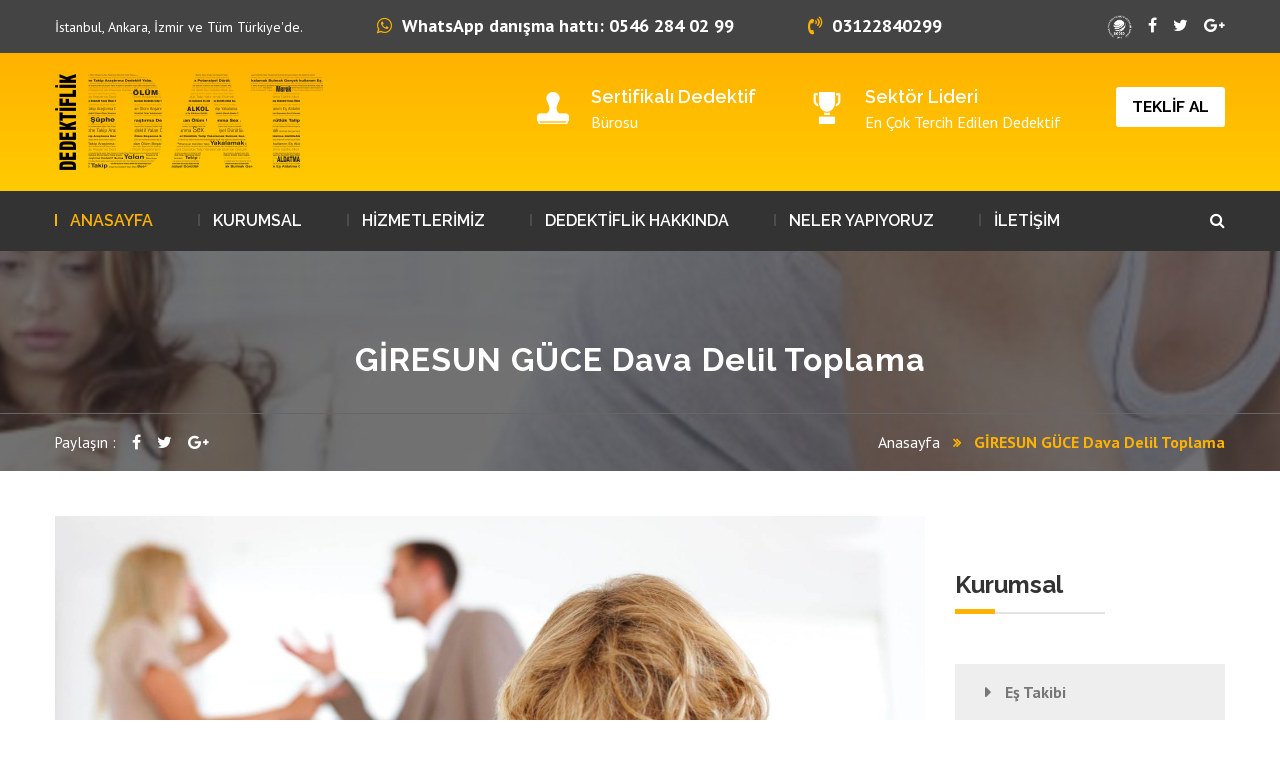

--- FILE ---
content_type: text/html; charset=utf-8
request_url: https://www.datdedektiflik.com/Dava-Delil-Arastirma/dava-delil-toplama-dedektif-GIRESUN-GUCE-586
body_size: 26213
content:


<!DOCTYPE html>

<html xmlns="http://www.w3.org/1999/xhtml" lang="tr">
<head><title>
	Dava delil toplama GİRESUN GÜCE | Boşanma davası delil araştırma GİRESUN GÜCE
</title>

<!-- Stylesheets -->
<link href="../css/bootstrap.css" rel="stylesheet" /><link href="../css/style.css" rel="stylesheet" /><link href="../css/responsive.css" rel="stylesheet" />

<!--Color Themes-->
<link href="../css/color-themes/default-theme.css" rel="stylesheet" />

<!--Favicon-->
<link rel="shortcut icon" href="../images/favicon.png" type="image/x-icon" /><link rel="icon" href="../images/favicon.png" type="image/x-icon" />
<!-- Responsive -->
<meta http-equiv="X-UA-Compatible" content="IE=edge" /><meta name="viewport" content="width=device-width, initial-scale=1.0, maximum-scale=1.0, user-scalable=0" />
<!--[if lt IE 9]><script src="https://cdnjs.cloudflare.com/ajax/libs/html5shiv/3.7.3/html5shiv.js"></script><![endif]-->
<!--[if lt IE 9]><script src="js/respond.js"></script><![endif]-->

    <!-- Global site tag (gtag.js) - Google Analytics -->
<script async src="https://www.googletagmanager.com/gtag/js?id=UA-115178909-1"></script>
<script>
    window.dataLayer = window.dataLayer || [];
    function gtag() { dataLayer.push(arguments); }
    gtag('js', new Date());

    gtag('config', 'UA-115178909-1');
</script>



<meta name="description" content="Dava delil toplama GİRESUN GÜCE; özel dedektif boşanma ve velayet davası delil toplama GİRESUN GÜCE, sonuç garantili velayet davası çocuk geri alma dedektif GİRESUN GÜCE" /><meta name="keywords" content="boşanma davası delil toplama GİRESUN GÜCE, dava delil toplamaGİRESUN GÜCE, velayet davası delil toplama GİRESUN GÜCE, davada çocuğunu geri alma dedektifGİRESUN GÜCE, dava sonuç araştırması dedektif GİRESUN GÜCE, aldatan eşten çocuğu almak özel dedektif GİRESUN GÜCE, boşanma davası için delil araştırması GİRESUN GÜCE" /></head>

<body>
<div class="page-wrapper">
 	

    <!-- Main Header-->
    <header class="main-header">


        



                <!--Header Top-->
                <div class="header-top">
                    <div class="auto-container">
                        <div class="inner-container clearfix">
                            <div class="top-left">
                                <ul class="clearfix">
                                    <li class="hidden-sm hidden-xs">İstanbul, Ankara, İzmir ve Tüm Türkiye'de.</li>
                                    <li class="hidden-sm hidden-xs"><a style="font-size:large; font-weight:bold;" href="../iletisim.aspx"><span class="icon fa fa-whatsapp"></span>WhatsApp danışma hattı: 0546 284 02 99</a></li>
                                    <li><a style="font-size:large; font-weight:bold;" href="tel:03122840299"><span class="icon fa fa-volume-control-phone"></span>03122840299</a></li>
                                    <li><a class="button hidden-lg hidden-md hidden-sm" href="tel:03122840299"> <i class="fa fa-phone"></i>HEMEN ARA</a></li>
                                </ul>
                            </div>
                            <div class="top-right clearfix">
                                <ul class="social-icon-one">
                                    <li><a><img src="../Resimler/2UODED-logo.png" height="25" /></a></li>
                                    <li><a href="https://www.facebook.com/dat.dedektif" rel="nofollow" target="_blank"><span class="fa fa-facebook"></span></a></li>
                                    <li><a href="https://twitter.com/DatDedektif" rel="nofollow" target="_blank"><span class="fa fa-twitter"></span></a></li>
                                    <li><a href="https://plus.google.com/u/0/+%C3%BCmithakankarakaya" rel="nofollow" target="_blank"><span class="fa fa-google-plus"></span></a></li>


                                </ul>
                            </div>
                        </div>
                    </div>
                </div>

            

        <!--Header-Upper-->
        
        <div class="header-upper">
        	<div class="auto-container">
            	<div class="clearfix">
                	
                	<div class="pull-left logo-outer">
                    	<div class="logo"><a href="../Default.aspx"><img src="images/logo.png" alt="Özel dedektif ankara" title="DAT DEDEKTİFLİK"></a></div>
                    </div>
                    
                    <div class="pull-right upper-right clearfix hidden-xs hidden-sm">
                    	
                        <!--Info Box-->
                        <div class="upper-column info-box">
                        	<div class="icon-box"><span style="color:white;" class="flaticon-stamp-1"></span></div>
                            <ul>
                            	<li><strong style="color:white;">Sertifikalı Dedektif</strong></li>
                                <li style="color:white;">Bürosu</li>
                            </ul>
                        </div>
                        
                        <!--Info Box-->
                        <div class="upper-column info-box">
                        	<div class="icon-box"><span style="color:white;" class="flaticon-trophy-2"></span></div>
                            <ul>
                            	<li><strong style="color:white;">Sektör Lideri</strong></li>
                                <li style="color:white;">En Çok Tercih Edilen Dedektif</li>
                            </ul>
                        </div>
                        
                        <!--Info Box-->
                        <div class="upper-column info-box">
                        	<a href="../iletisim.aspx" class="order-btn theme-btn" style="color:black; background-color:white; font-size:larger; font-weight:bold;">TEKLİF AL</a>
                        </div>
                        
                    </div>
                    
                </div>
            </div>
        </div>
        <!--End Header Upper-->
        
        <!--Header Lower-->
        <div class="header-lower">
            
        	<div class="auto-container">
            	<div class="nav-outer clearfix">
                    <!-- Main Menu -->
                    <nav class="main-menu">
                        <div class="navbar-header">
                            <!-- Toggle Button -->    	
                            <button type="button" class="navbar-toggle" data-toggle="collapse" data-target=".navbar-collapse">
                            <span class="icon-bar"></span>
                            <span class="icon-bar"></span>
                            <span class="icon-bar"></span>
                            </button>
                        </div>
                        
                        <div class="navbar-collapse collapse clearfix">
                            <ul class="navigation clearfix">
                                <li class="current"><a href="../Default.aspx">ANASAYFA</a></li>
                                
                                <li class="dropdown"><a href="#">KURUMSAL</a>
                                    <ul>
                                           


                                                    <li><a href="../Kurumsal/Hakkimizda-4">Hakkımızda</a></li>
                                                


                                                    <li><a href="../Kurumsal/Ekibimiz-5">Ekibimiz</a></li>
                                                


                                                    <li><a href="../Kurumsal/Bize-neden-guvenebilirsiniz-6">Bize neden güvenebilirsiniz</a></li>
                                                


                                                    <li><a href="../Kurumsal/Hizmet-Bolgelerimiz-7">Hizmet Bölgelerimiz</a></li>
                                                
                                            

                                        <li><a href="../Sertifikalar.aspx">Sertifikalarımız</a></li>
                                        <li><a href="../dedektif-ve-hukuk-iliskisi.aspx">Özel Dedektiflik & Hukuk İlişkileri</a></li>
                                        <li><a href="../BasindaBiz.aspx">Basında Biz</a></li>

                                    </ul>
                                </li>
                                <li class="dropdown"><a href="#">HİZMETLERİMİZ</a>
                                    <ul>

                                            

                                                       <li><a href="../Hizmetler/Es-Takibi-48">Eş Takibi</a></li>

                                                    

                                                       <li><a href="../Hizmetler/Evlilik-Oncesi-Arastirma-49">Evlilik Öncesi Araştırma</a></li>

                                                    

                                                       <li><a href="../Hizmetler/Velayet-ve-Bosanma-Davalari-50">Velayet ve Boşanma Davaları</a></li>

                                                    

                                                       <li><a href="../Hizmetler/Ogrenci-Takibi-51">Öğrenci Takibi</a></li>

                                                    

                                                       <li><a href="../Hizmetler/Adres-Tespiti-52">Adres Tespiti</a></li>

                                                    

                                                       <li><a href="../Hizmetler/Bilisim-Dolandiriciligi-Tespiti-53">Bilişim Dolandırıcılığı Tespiti</a></li>

                                                    

                                                       <li><a href="../Hizmetler/Borclu-Takibi-54">Borçlu Takibi</a></li>

                                                    

                                                       <li><a href="../Hizmetler/Dolandiricilik-Davalari-55">Dolandırıcılık Davaları</a></li>

                                                    

                                                       <li><a href="../Hizmetler/Firma-Arastirma-56">Firma Araştırma</a></li>

                                                    

                                                       <li><a href="../Hizmetler/Hirsizlik-Arastirma-57">Hırsızlık Araştırma</a></li>

                                                    

                                                       <li><a href="../Hizmetler/Izleme-ve-Raporlama-58">İzleme ve Raporlama</a></li>

                                                    

                                                       <li><a href="../Hizmetler/Marka-Taklidi-Arastirmasi-59">Marka Taklidi Araştırması</a></li>

                                                    

                                            


                                    </ul>
                                </li>
                                <li><a href="../Dedektif.aspx">DEDEKTİFLİK HAKKINDA</a></li>
                                <li><a href="../NelerYapiyoruz.aspx">NELER YAPIYORUZ</a></li>
                                <li><a href="../iletisim.aspx">İLETİŞİM</a></li>
                            </ul>
                        </div>
                    </nav>
                    <!-- Main Menu End-->

                    <div class="outer-box">
                    	
                        <!--Search Box-->
                        <div class="dropdown dropdown-outer">
                            <button class="search-box-btn dropdown-toggle" type="button" id="dropdownMenu3" data-toggle="dropdown" aria-haspopup="true" aria-expanded="false"><span class="fa fa-search"></span></button>
                            <ul class="dropdown-menu pull-right search-panel" aria-labelledby="dropdownMenu3">
                                <li class="panel-outer">
                                    <div class="form-container">
                                        <form method="get" action="../Ara.aspx">
                                            <div class="form-group">
                                                <input type="search" name="search" value="" placeholder="Ne aramıştınız?">
                                                <button type="submit" class="search-btn"><span class="fa fa-search"></span></button>
                                            </div>
                                        </form>
                                    </div>
                                </li>
                            </ul>
                        </div>
                        
                    </div>

                </div>
            </div>
        </div>
        <!--End Header Lower-->
        
        <!--Sticky Header-->
        <div class="sticky-header">
        	<div class="auto-container clearfix">
            	<!--Logo-->
            	<div class="logo pull-left">
                	<a href="../Default.aspx" class="img-responsive"><img src="images/logo-small.png" alt="" title=""></a>
                </div>
                
                <!--Right Col-->
                <div class="right-col pull-right">
                	<!-- Main Menu -->
                    <nav class="main-menu">
                        <div class="navbar-header">
                            <!-- Toggle Button -->    	
                            <button type="button" class="navbar-toggle" data-toggle="collapse" data-target=".navbar-collapse">
                                <span class="icon-bar"></span>
                                <span class="icon-bar"></span>
                                <span class="icon-bar"></span>
                            </button>
                        </div>
                        
                        <div class="navbar-collapse collapse clearfix">
                            <ul class="navigation clearfix">

                                <li class="current"><a href="../Default.aspx">ANASAYFA</a></li>
                                <li class="dropdown"><a href="#">KURUMSAL</a>
                                    <ul>
                                           


                                                    <li><a href="../Kurumsal/Hakkimizda-4">Hakkımızda</a></li>
                                                


                                                    <li><a href="../Kurumsal/Ekibimiz-5">Ekibimiz</a></li>
                                                


                                                    <li><a href="../Kurumsal/Bize-neden-guvenebilirsiniz-6">Bize neden güvenebilirsiniz</a></li>
                                                


                                                    <li><a href="../Kurumsal/Hizmet-Bolgelerimiz-7">Hizmet Bölgelerimiz</a></li>
                                                
                                         <li><a href="../Sertifikalar.aspx">Sertifikalarımız</a></li>
                                        <li><a href="../dedektif-ve-hukuk-iliskisi.aspx">Özel Dedektiflik & Hukuk İlişkileri</a></li>
                                        <li><a href="../BasindaBiz.aspx">Basında Biz</a></li>
                                    </ul>
                                </li>
                                <li class="dropdown"><a href="#">HİZMETLERİMİZ</a>
                                    <ul>
                                            

                                                       <li><a href="../Hizmetler/Es-Takibi-48">Eş Takibi</a></li>

                                                    

                                                       <li><a href="../Hizmetler/Evlilik-Oncesi-Arastirma-49">Evlilik Öncesi Araştırma</a></li>

                                                    

                                                       <li><a href="../Hizmetler/Velayet-ve-Bosanma-Davalari-50">Velayet ve Boşanma Davaları</a></li>

                                                    

                                                       <li><a href="../Hizmetler/Ogrenci-Takibi-51">Öğrenci Takibi</a></li>

                                                    

                                                       <li><a href="../Hizmetler/Adres-Tespiti-52">Adres Tespiti</a></li>

                                                    

                                                       <li><a href="../Hizmetler/Bilisim-Dolandiriciligi-Tespiti-53">Bilişim Dolandırıcılığı Tespiti</a></li>

                                                    

                                                       <li><a href="../Hizmetler/Borclu-Takibi-54">Borçlu Takibi</a></li>

                                                    

                                                       <li><a href="../Hizmetler/Dolandiricilik-Davalari-55">Dolandırıcılık Davaları</a></li>

                                                    

                                                       <li><a href="../Hizmetler/Firma-Arastirma-56">Firma Araştırma</a></li>

                                                    

                                                       <li><a href="../Hizmetler/Hirsizlik-Arastirma-57">Hırsızlık Araştırma</a></li>

                                                    

                                                       <li><a href="../Hizmetler/Izleme-ve-Raporlama-58">İzleme ve Raporlama</a></li>

                                                    

                                                       <li><a href="../Hizmetler/Marka-Taklidi-Arastirmasi-59">Marka Taklidi Araştırması</a></li>

                                                    
                                    </ul>
                                </li>
                                <li><a href="../Dedektif.aspx">DEDEKTİFLİK HAKKINDA</a></li>
                                <li><a href="../NelerYapiyoruz.aspx">NELER YAPIYORUZ</a></li>
                                <li><a href="../iletisim.aspx">İLETİŞİM</a></li>
                            </ul>
                        </div>
                    </nav><!-- Main Menu End-->
                </div>
                
            </div>
        </div>
        <!--End Sticky Header-->
    
    </header>
    <!--End Main Header -->
  



    <!--Page Title-->
    <section class="page-title" style="background-image:url(../images/hizmet-title.jpg); max-height:220px;">
       
        
        
        



                <div class="auto-container">
                    <h1>GİRESUN&nbsp;GÜCE&nbsp;Dava Delil Toplama</h1>

                </div>
                <!--Page Info-->
                <div class="page-info">
                    <div class="auto-container clearfix">
                        <div class="pull-left">
                            <ul class="social-icon-one">
                                <li class="share">Paylaşın :</li>

                                



                                        <li><a class="fa fa-facebook-f" href="https://www.facebook.com/dat.dedektif" rel="nofollow" target="_blank"></a></li>
                                        <li><a class="fa fa-twitter" href="https://twitter.com/DatDedektif" rel="nofollow" target="_blank"></a></li>
                                        <li><a class="fa fa-google-plus" href="https://plus.google.com/u/0/+%C3%BCmithakankarakaya" rel="nofollow" target="_blank"></a></li>



                                    
                                
                            </ul>
                        </div>
                        <div class="pull-right">
                            <ul class="bread-crumb clearfix">
                                <li><a href="../Default.aspx">Anasayfa</a></li>
                                <li>GİRESUN&nbsp;GÜCE&nbsp;Dava Delil Toplama</li>
                            </ul>
                        </div>
                    </div>
                </div>

            
        
    </section>
    <!--End Page Title-->
    
    <!--Sidebar Page Container-->
    <div class="sidebar-page-container">
    	<div class="auto-container">
        	<div class="row clearfix">
            	
                <!--Content Side-->
                <div class="content-side col-lg-9 col-md-8 col-sm-12 col-xs-12">
                	<div class="blog-single project-single-section" style="margin-top:-150px;" >
						<div class="inner-box">



            	<div class="upper-box">
                    <div class="single-item-carousel owl-carousel">

                        
                                <div class="slide">
                                    <div class="image" style="background-image: url('../Resimler/62e17aea-6ddc-46ee-9ee1-f03bc7579fee.jpg');  min-height:400px; max-height:400px;  background-position: center; background-repeat: no-repeat; background-size: cover;">
                                       
                                    </div>
                                </div>

                       
                    </div>
                </div>




                            <div class="lower-content">


                                


                                        <div class="text">
                                            <p>GİRESUN&nbsp;GÜCE Dava Delil Toplama Hizmetleri</p>

                                            <p><p>&Uuml;lkemizde ve her medeni &uuml;lkede evlenmek kadar doğaldır boşanmak. Boşanma davası, tarafların olumsuz giden evlilik s&uuml;recinin, yasal &ccedil;er&ccedil;eveler i&ccedil;erisinde karşılıklı anlaşarak ya da karşılıklı &ccedil;ekişmeli bir şekilde mahkemelere taşınması olayına verilen addır.</p>

<p>T&uuml;rkiye&rsquo;de boşanma davaları Aile Mahkemelerinde g&ouml;r&uuml;lmektedir. Aile mahkemesinin olmadığı b&ouml;lgelerde Aile mahkemesi sıfatıyla g&ouml;rev yapan Asliye Hukuk Mahkemelerinde g&ouml;r&uuml;lmektedir.</p>

<p>Boşanma davası herkesin başına gelebilecek bir durumdur ve &ccedil;ok hassas, dikkatli olunması gereken ince noktaları vardır. Boşanma s&uuml;reci taraflardan birinin ya da her iki tarafında boşanma y&ouml;n&uuml;nde bir irade sergilemesi ile başlar. &ldquo;Boşanma s&uuml;reci nasıl işler?&rdquo; sorusunun yanıtı i&ccedil;in bir&ccedil;ok unsurun belirleyici olacağını s&ouml;ylemekte yarar vardır. Boşanma s&uuml;recinde eşlerden ikisinin de boşanma y&ouml;n&uuml;nde bir irade ortaya koyması ve her konuda uzlaşması ya da aksi bir durum a&ccedil;ılacak olan boşanma davası t&uuml;r&uuml;n&uuml; belirleyecektir.</p>

<p>İki tarafın da uzlaşarak a&ccedil;tığı davalar genelde sorunsuz &ccedil;&ouml;z&uuml;l&uuml;r. Tarafların karşılıklı imzaladığı anlaşma ile, mal paylaşımı, varsa eğer &ccedil;ocukların velayeti gibi durumlar ortak bir uzlaşı noktasında birleşir. B&ouml;yle durumlarda &Ouml;zel Dedektiflere gerek kalmaz. Bir celse de biten davalar sorunsuz bir şekilde nihayete erer.</p>

<p>Diğer t&uuml;rl&uuml; boşanma davaları ise &ccedil;ekişmeli olanlardır. Bunda ya taraflardan birisi boşanmayı istemez, ya arada 3. Bir kişinin varlığı vardır, ya mal paylaşımı yapılamaz, ya &ccedil;ocuk velayetinde anlaşılamaz vsvs. Onlarca hatta y&uuml;zlerce &ouml;rnek sayılabilir konuya ilişkin.</p>

<p>Boşanma davaları i&ccedil;in asıl &ouml;nemli nokta ise, a&ccedil;ılan boşanma davasının nasıl y&uuml;r&uuml;t&uuml;leceğidir. Boşanma davaları pek &ccedil;ok hukuki prosed&uuml;r&uuml; i&ccedil;erir ve bu boşanma işlemleri doğru bir şekilde y&uuml;r&uuml;t&uuml;lmediği zaman, &ccedil;ocuğun velayeti, mal paylaşımının yapılması, nafaka ve tazminat talepleri gibi bir&ccedil;ok noktada hak kaybı yaşanması ka&ccedil;ınılmazdır.</p>

<p>GİRESUN&nbsp;GÜCE Boşanmalarda taraflardan birinin kafasında soru işareti varsa, eşinin aldattığını ya da malvarlığını sakladığını d&uuml;ş&uuml;n&uuml;yorsa ve bunları mahkemeye ispat etmekte g&uuml;&ccedil;l&uuml;k yaşıyor ya da elinde somut bir delil yoksa davayı kazanması neredeyse imk&acirc;nsızdır.</p>

<p>Herhangi bir boşanma davası a&ccedil;ılacağı zaman a&ccedil;ılan boşanma davasına mahkemenin belirlediği zaman zarfında taraflara 15 g&uuml;nl&uuml;k delil sunma s&uuml;resi verilir. Bu s&uuml;re&ccedil;te mahkemeye somut bir delil sunulmazsa hakim karara varır ve karardan sonra sunulacak hi&ccedil;bir delil o mahkemenin seyrini değiştirmez. Bunun i&ccedil;in ciddi bir &ccedil;alışma ve araştırma yapmak gerekir.</p>

<p>GİRESUN&nbsp;GÜCE Boşanma davaları, DAT &Ouml;ZEL DEDEKTİFLİK B&Uuml;ROSU i&ccedil;in ayrı bir &ouml;neme sahiptir. &Ccedil;&uuml;nk&uuml; aile konuları ciddi hassasiyet ve mahremiyet gerektirmektedir. Evliliğin sona ermesinden sonra, mal paylaşımına konu olacak değerlerin, bu paylaşımın yaşanmaması i&ccedil;in elden &ccedil;ıkarılması, olması gerekenden daha ucuza satılması, hileli satış g&ouml;sterme yoluyla başkasına devri gibi farklı şekillerde ortaya &ccedil;ıkabilmektedir. Boşanma s&uuml;recinde mal ka&ccedil;ırma, olduk&ccedil;a sık karşılaşılan bir davranış olup, evlilik i&ccedil;erisinde edinilen malın karşı taraf ile paylaşılmasını engelleme amacıyla yapılan bir davranıştır.</p>

<p>Burada birey bağlı olduğu eşiyle yaptığı mal paylaşım s&ouml;zleşmesi gereği, eşine bu değerlerden pay vermek durumunda kalır. Bu noktada, &ouml;zel dedektiflerimizden, mal varlığı araştırması konusunda yardım alınabilir.</p>

<p>GİRESUN&nbsp;GÜCE Boşanma davası s&uuml;recindeki olumsuzlukların i&ccedil;erisinde bilinenleri kanıtlayıp meydana &ccedil;ıkarmak ve somut delilleri haklı tarafa vermek yaptığımız &ccedil;alışmalar i&ccedil;erisinde yer almaktadır.</p>

<p>GİRESUN&nbsp;GÜCE Boşanma Davası İ&ccedil;in Delil Oluşturma &ccedil;alışmaları eğitimli &ouml;zel dedektiflerimiz tarafından y&uuml;r&uuml;t&uuml;l&uuml;r. T&uuml;m &ccedil;alışmalar &ouml;zel dedektiflerimizin kararlı tutumu sonucu kesin &ccedil;&ouml;z&uuml;me ulaşır. Profesyonel &ouml;zel dedektiflerimiz t&uuml;m boşanma davası s&uuml;reci boyunca sizlerin yanında olarak, davayı kazanmanız adına gerekli y&ouml;nlendirmeyi ve bilgilendirmeyi yapacaklar. Sizlere boşanma davası s&uuml;recinde fark yaratacak olan delilleri teslim ederek &ccedil;alışma sonlandırılacaktır.</p>

<p>Boşanma Davası İ&ccedil;in Delil Oluşturma &ccedil;alışmaları gizlilik kurallarına uyularak s&uuml;rd&uuml;r&uuml;lmesinin yanı sıra sizlere bu s&uuml;re&ccedil;te hassas davranılır. T&uuml;m taleplerinizi karşılamaya y&ouml;nelik olan Boşanma Davası İ&ccedil;in Delil Oluşturma &ccedil;alışmaları, eğitimli &ouml;zel dedektifleri ile teknik takip, sanal takip ve fiziki takip &ccedil;alışmalarını da kapsar.</p>
</p>




                                        </div>

                                        <br />
                                        <br />
                                        <br />

                                    

                                <!--Post Share Options-->
                                
                                <div class="post-share-options">
                                    <div class="inner-container clearfix">

                                        



                                                <ul class="social-icons text-center">

                                        <li><a class="fa fa-facebook-f" href="https://www.facebook.com/dat.dedektif" rel="nofollow" target="_blank"></a></li>
                                        <li><a class="fa fa-twitter" href="https://twitter.com/DatDedektif" rel="nofollow" target="_blank"></a></li>
                                        <li><a class="fa fa-google-plus" href="https://plus.google.com/u/0/+%C3%BCmithakankarakaya" rel="nofollow" target="_blank"></a></li>

                                                </ul>

                                            

                                        
                                    </div>
                                </div>
                                
                            </div>
                        </div>
                    </div>


                    
                </div>
                
                <!--Sidebar Side-->
                <div class="sidebar-side col-lg-3 col-md-4 col-sm-12 col-xs-12">
                	<aside class="sidebar default-sidebar">

                        
                        <!--Blog Category Widget-->
                        <div class="sidebar-widget sidebar-blog-category">
                            <div class="sidebar-title">
                                <h2>Kurumsal</h2>
                            </div>
                            <ul class="cat-list">

                                

                                        <li class="clearfix"><a href="../Hizmetler/Es-Takibi-48">Eş Takibi</a></li>

                                    

                                        <li class="clearfix"><a href="../Hizmetler/Evlilik-Oncesi-Arastirma-49">Evlilik Öncesi Araştırma</a></li>

                                    

                                        <li class="clearfix"><a href="../Hizmetler/Velayet-ve-Bosanma-Davalari-50">Velayet ve Boşanma Davaları</a></li>

                                    

                                        <li class="clearfix"><a href="../Hizmetler/Ogrenci-Takibi-51">Öğrenci Takibi</a></li>

                                    

                                        <li class="clearfix"><a href="../Hizmetler/Adres-Tespiti-52">Adres Tespiti</a></li>

                                    

                                        <li class="clearfix"><a href="../Hizmetler/Bilisim-Dolandiriciligi-Tespiti-53">Bilişim Dolandırıcılığı Tespiti</a></li>

                                    

                                        <li class="clearfix"><a href="../Hizmetler/Borclu-Takibi-54">Borçlu Takibi</a></li>

                                    

                                        <li class="clearfix"><a href="../Hizmetler/Dolandiricilik-Davalari-55">Dolandırıcılık Davaları</a></li>

                                    

                                        <li class="clearfix"><a href="../Hizmetler/Firma-Arastirma-56">Firma Araştırma</a></li>

                                    

                                        <li class="clearfix"><a href="../Hizmetler/Hirsizlik-Arastirma-57">Hırsızlık Araştırma</a></li>

                                    

                                        <li class="clearfix"><a href="../Hizmetler/Izleme-ve-Raporlama-58">İzleme ve Raporlama</a></li>

                                    

                                        <li class="clearfix"><a href="../Hizmetler/Marka-Taklidi-Arastirmasi-59">Marka Taklidi Araştırması</a></li>

                                    

                                

                                
                            </ul>
                        </div>
                        
                        <!-- Popular Posts -->
                        <div class="sidebar-widget popular-posts">
                            <div class="sidebar-title"><h2>Makaleler</h2></div>


                                        



                                                <article class="post">
                                                    <figure class="post-thumb" style="background-image: url('../Resimler/362b5296-fe30-46d5-9703-0b2996ccb595.jpg'); max-width:110px;  min-height:60px; max-height:60px;  background-position: center; background-repeat: no-repeat; background-size: cover;"><a href="../Dedektiflik-Hakkinda/Aldatan-Koca-Takibi-52" > </a>
                                                       </figure>
                                                   <div class="text"><a href="../../Dedektiflik-Hakkinda/Aldatan-Koca-Takibi-52">Aldatan Koca Takibi</a></div>
                                                     <div>Aldatan koca takibi,eş takibi nasıl yapılır,aldattığını düşündüğünüz eşiniz hakkında nasıl bir yol</div>
                                                    <div>5.12.2018 </div>
                                                </article>



                                            



                                                <article class="post">
                                                    <figure class="post-thumb" style="background-image: url('../Resimler/6833b53e-4dd9-4c3f-a915-d4f09977a38f.jpg'); max-width:110px;  min-height:60px; max-height:60px;  background-position: center; background-repeat: no-repeat; background-size: cover;"><a href="../Dedektiflik-Hakkinda/Istanbul-Dedektiflik-50" > </a>
                                                       </figure>
                                                   <div class="text"><a href="../../Dedektiflik-Hakkinda/Istanbul-Dedektiflik-50">İstanbul Dedektiflik</a></div>
                                                     <div>İstanbul Dedektiflik,dedektiflik çalışmaları, eş takibi,evlilik öncesi araştırma,adres takibi ve...</div>
                                                    <div>5.12.2018 </div>
                                                </article>



                                            



                                                <article class="post">
                                                    <figure class="post-thumb" style="background-image: url('../Resimler/1b9f1c52-a6fc-449d-a049-8b5a47dd30c5.jpg'); max-width:110px;  min-height:60px; max-height:60px;  background-position: center; background-repeat: no-repeat; background-size: cover;"><a href="../Dedektiflik-Hakkinda/Dedektif-nedir-17" > </a>
                                                       </figure>
                                                   <div class="text"><a href="../../Dedektiflik-Hakkinda/Dedektif-nedir-17">Dedektif nedir?</a></div>
                                                     <div>Dedektiflik profesyonel yöntemlerle, bilinenlerin bilinmeyen, görünenlerin görünmeyen yönlerini araş</div>
                                                    <div>5.5.2018 </div>
                                                </article>



                                            



                                                <article class="post">
                                                    <figure class="post-thumb" style="background-image: url('../Resimler/13ac4094-0e0e-4b72-aae0-5313f29e45bc.jpg'); max-width:110px;  min-height:60px; max-height:60px;  background-position: center; background-repeat: no-repeat; background-size: cover;"><a href="../Dedektiflik-Hakkinda/Ben-kiminle-evleniyorum-11" > </a>
                                                       </figure>
                                                   <div class="text"><a href="../../Dedektiflik-Hakkinda/Ben-kiminle-evleniyorum-11">Ben kiminle evleniyorum?</a></div>
                                                     <div>Her genç kızın hayali beyaz gelinlik giymek, bir çok delikanlı da aile babası olmak için can atar. </div>
                                                    <div>4.5.2018 </div>
                                                </article>



                                            

                                        

                            
                        </div>

                    </aside>
                </div>
                
           </div>
       </div>
   	</div>



    
    <!--Contact Info Section-->
    <section class="contact-info-section">
    	<div class="auto-container">
        	<div class="row clearfix">


                


                        <!--Info Block-->
                        <div class="info-block col-md-4 col-sm-6 col-xs-12">
                            <div class="inner">
                                <div class="icon-box">
                                    <span class="icon fa fa-map-marker"></span>
                                </div>
                                <div class="text">Yeşilbağlar Mah. Kaptan Sokak Helis Metro Tower No: 19 Kat: 16 D:67  İSTANBUL</div>
                            </div>
                        </div>

                        <!--Info Block-->
                        <div class="info-block col-md-4 col-sm-6 col-xs-12">
                            <div class="inner">
                                <div class="icon-box">
                                    <span class="icon fa fa-volume-control-phone"></span>
                                </div>
                                <div class="text"><span>03122840299</span>Türkiye'nin her yerinden</div>
                            </div>
                        </div>

                        <!--Info Block-->
                        <div class="info-block col-md-4 col-sm-6 col-xs-12">
                            <div class="inner">
                                <div class="icon-box">
                                    <span class="icon fa fa-envelope-o"></span>
                                </div>
                                <div class="text"><span>info@datdedektiflik.com</span>7/24 Email ile soru sorabilirsiniz</div>
                            </div>
                        </div>


                    

                
            </div>
        </div>
    </section>
    <!--End Contact Info Section-->




<section class="contact-info-section">  

    	<div class="auto-container">
        	<div class="row clearfix">
                <p style="font-size:x-large; color:#ffd800; text-align:center;"><b>DAT ÖZEL DEDEKTİF BÜROSU</b></p>
                <p style="text-align:center;">Dünya genelinde hizmet veren, profesyonel ekip ve ekipmana sahip, iş ahlakı ve profesyonel bilinç ile hareket eden uluslararası bir dedektif firmasından hizmet almak ister misiniz? <br />
                    HEMEN BİZİMLE İLETİŞİME GEÇİN!
                    <br />
                </p>
                <br />
                                <!--Info Block-->
                        <div class="info-block col-md-3 col-sm-6 col-xs-12">
                            <div class="inner">
                                <div class="icon-box">
                                    <span class="icon "> <img src="../flag/tr.svg" width="50" height="50" /></span>
                                </div>
                                <div class="text"><b>ANKARA BÜRO </b><br /> Turan Güneş Bulvarı, Sinpaş Altınoran Kule No: 3/188 <br />ORAN / ANKARA<br />Tel: +90 312 284 02 99</div>
                            </div>
                        </div>
                        <div class="info-block col-md-3 col-sm-6 col-xs-12">
                            <div class="inner">
                                <div class="icon-box">
                                    <span class="icon "> <img src="../flag/tr.svg" width="50" height="50"/></span>
                                </div>
                                <div class="text"><b>İSTANBUL BÜRO (Merkez)</b> <br /> Yeşilbağlar Mah. Kaptan Sokak Helis Metro Tower No: 19 Kat: 16 D:67 <br /> İSTANBUL<br />Tel: +90 537 228 29 78<br /> Tel: +90 544 274 22 61</div>
                            </div>
                        </div>
                        <div class="info-block col-md-3 col-sm-6 col-xs-12">
                            <div class="inner">
                                <div class="icon-box">
                                    <span class="icon"> <img src="../flag/usa.png" width="50" height="50"/></span>
                                </div>
                                <div class="text"><b>USA BÜRO</b><br />1180 N Town Center Drive Suite 100 <br />LAS VEGAS<br />Tel: +17024704564<br />Fax: +17028486130</div>
                            </div>
                        </div>
                        <div class="info-block col-md-3 col-sm-6 col-xs-12">
                            <div class="inner">
                                <div class="icon-box">
                                    <span class="icon "><img src="../flag/de.svg" width="50" height="50"/></span>
                                </div>
                                <div class="text"><b>ALMANYA BÜRO</b><br /> Ottosraße 16 - 18, Frankurt Am Main, 60329<br />Tel: +4915252328990</div>
                            </div>
                        </div>
                </div>
            </div>

       </section>

    <!--Main Footer-->
    <footer class="main-footer" style="background-image:url(images/background/4.jpg)">
    	<div class="auto-container">
        <!--Widgets Section-->
            <div class="widgets-section">
            	<div class="row clearfix">
                
                	<!--Big Column-->
                	<div class="big-column col-md-6 col-sm-12 col-xs-12">
                    	<div class="row clearfix">
							
                            <!--Footer Column-->
                        	<div class="footer-column col-md-6 col-sm-6 col-xs-12">
                            	<div class="footer-widget logo-widget">
									<div class="logo">
                                    	<a href="../Default.aspx"><img src="images/footer-logo.png" alt="özel dat dedektif ankara" /></a>
                                    </div>
                                    <div class="text">2005 yılından beri özel dedektiflik sektöründe hizmet veren firmamız Türkiye genelinde pek çok kez tercih edilmiş ve her tercih edildiğinde müşterilerini memnun etmiştir. Siz de uzman bir firmadan destek alın.</div>
                                </div>
                            </div>
                            
                            <!--Footer Column-->
                        	<div class="footer-column col-md-6 col-sm-6 col-xs-12">
                            	<div class="footer-widget links-widget">
                                	<h2>Hizmetlerimiz</h2>
									<div class="widget-content">
                                    	<ul class="lisks">


                                            

                                                    <li><a href="../Hizmetler/Es-Takibi-48">Eş Takibi</a></li>

                                                

                                                    <li><a href="../Hizmetler/Evlilik-Oncesi-Arastirma-49">Evlilik Öncesi Araştırma</a></li>

                                                

                                                    <li><a href="../Hizmetler/Velayet-ve-Bosanma-Davalari-50">Velayet ve Boşanma Davaları</a></li>

                                                

                                                    <li><a href="../Hizmetler/Ogrenci-Takibi-51">Öğrenci Takibi</a></li>

                                                

                                                    <li><a href="../Hizmetler/Adres-Tespiti-52">Adres Tespiti</a></li>

                                                

                                                    <li><a href="../Hizmetler/Bilisim-Dolandiriciligi-Tespiti-53">Bilişim Dolandırıcılığı Tespiti</a></li>

                                                

                                                    <li><a href="../Hizmetler/Borclu-Takibi-54">Borçlu Takibi</a></li>

                                                

                                                    <li><a href="../Hizmetler/Dolandiricilik-Davalari-55">Dolandırıcılık Davaları</a></li>

                                                

                                                    <li><a href="../Hizmetler/Firma-Arastirma-56">Firma Araştırma</a></li>

                                                

                                                    <li><a href="../Hizmetler/Hirsizlik-Arastirma-57">Hırsızlık Araştırma</a></li>

                                                

                                                    <li><a href="../Hizmetler/Izleme-ve-Raporlama-58">İzleme ve Raporlama</a></li>

                                                

                                                    <li><a href="../Hizmetler/Marka-Taklidi-Arastirmasi-59">Marka Taklidi Araştırması</a></li>

                                                




                                            
                                        </ul>
                                    </div>
                                </div>
                            </div>
                            
                        </div>
                    </div>
                    
                    <!--Big Column-->
                	<div class="big-column col-md-6 col-sm-12 col-xs-12">
                    	<div class="row clearfix">
                        	
                            <!--Footer Column-->
                        	<div class="footer-column col-md-6 col-sm-6 col-xs-12">
                            	<div class="footer-widget news-widget">
                                	<h2>Son Makaleler</h2>
									<div class="widget-content">

                                        



                                                <article class="post">
                                                    <figure class="post-thumb" style="background-image: url('../Resimler/43510f76-63f8-4390-b2ce-96a24ac5a498.jpg'); max-width:110px;  min-height:60px; max-height:60px;  background-position: center; background-repeat: no-repeat; background-size: cover;"><a href="../Dedektiflik-Hakkinda/Yilin-Enleri-Odul-Toreni---Yilin-En-Iyi-Arastirma-Takip-Firmasi-Ozel-Dedektiflik-Firmasi-83" > </a>
                                                       </figure>
                                                   <div class="text"><a href="../../Dedektiflik-Hakkinda/Yilin-Enleri-Odul-Toreni---Yilin-En-Iyi-Arastirma-Takip-Firmasi-Ozel-Dedektiflik-Firmasi-83">Yılın Enleri Ödül Töreni - Yılın En İyi Araştırma Takip Firması, Özel Dedektiflik Firması</a></div>

                                                    <div class="post-info">11.3.2019 </div>
                                                </article>



                                            



                                                <article class="post">
                                                    <figure class="post-thumb" style="background-image: url('../Resimler/1110b85a-705f-4a5f-ba03-a272d842855b.jpg'); max-width:110px;  min-height:60px; max-height:60px;  background-position: center; background-repeat: no-repeat; background-size: cover;"><a href="../Dedektiflik-Hakkinda/Nisanli-Arastirmasi-82" > </a>
                                                       </figure>
                                                   <div class="text"><a href="../../Dedektiflik-Hakkinda/Nisanli-Arastirmasi-82">Nişanlı Araştırması</a></div>

                                                    <div class="post-info">7.1.2019 </div>
                                                </article>



                                            



                                                <article class="post">
                                                    <figure class="post-thumb" style="background-image: url('../Resimler/aed60aaf-327d-48a9-9a40-2622536bb18c.jpg'); max-width:110px;  min-height:60px; max-height:60px;  background-position: center; background-repeat: no-repeat; background-size: cover;"><a href="../Dedektiflik-Hakkinda/Nisanlimin-Gecmisini-Ogrenmek-Istiyorum-81" > </a>
                                                       </figure>
                                                   <div class="text"><a href="../../Dedektiflik-Hakkinda/Nisanlimin-Gecmisini-Ogrenmek-Istiyorum-81">Nişanlımın Geçmişini Öğrenmek İstiyorum</a></div>

                                                    <div class="post-info">7.1.2019 </div>
                                                </article>



                                            

                                        
                                    </div>
                                </div>
                            </div>
                            
                            <!--Footer Column-->
                        	<div class="footer-column col-md-6 col-sm-6 col-xs-12">
                            	<div class="footer-widget links-widget">
                                	<h2>Hızlı Bağlantılar</h2>
									<div class="widget-content">
                                    	<div class="row clearfix">
                                        	<div class="col-md-6 col-sm-6 col-xs-12">
                                            	<ul class="lisks style-two">
                                                    
                                                    <li><a href="../Sertifikalar.aspx">Sertifikalarımız</a></li>
                                                    <li><a href="../dedektif-ve-hukuk-iliskisi.aspx">Özel Dedektiflik & Hukuk İlişkileri</a></li>
                                                    <li><a href="../Dedektif.aspx">Dedektiflik Hakkında</a></li>
                                                    <li><a href="../BasindaBiz.aspx">Basında Biz</a></li>

                                                </ul>
                                            </div>
                                            <div class="col-md-6 col-sm-6 col-xs-12">
                                            	<ul class="lisks style-two">
                                                    <li><a href="../insankaynaklari.aspx">İnsan Kaynakları</a></li>
                                                    <li><a href="../iletisim.aspx">İletişim</a></li>

                                                </ul>
                                            </div>
                                        </div>
                                    	<ul class="social-icon-two">
                                        	<li class="follow">Bizi Takip Edin :</li>

                                            


                                                    <li><a href="https://www.facebook.com/dat.dedektif" rel="nofollow" target="_blank"><span class="fa fa-facebook"></span></a></li>
                                                    <li><a href="https://twitter.com/DatDedektif" rel="nofollow" target="_blank"><span class="fa fa-twitter"></span></a></li>
                                                    <li><a href="https://plus.google.com/u/0/+%C3%BCmithakankarakaya" rel="nofollow" target="_blank"><span class="fa fa-google-plus"></span></a></li>


                                                

                                            
                                        </ul>
                                    </div>
                                </div>
                            </div>
                            
                        </div>
                    </div>
                    
                </div>
            </div>
        </div>
        
        <!--Footer Bottom-->
        <div class="footer-bottom">
        	<div class="auto-container">
            	<div class="copyright">&copy; 2026 DAT DEDEKTİF | Tüm hakları saklıdır. - Tasarım: <a href="https://www.desentanitim.com.tr">Web Tasarım</a></div>

            <p style="font-size:5px; color: #333333!important;">
                <a  style="color: #333333;" href="http://www.datdedektif.com/">dedektif</a>, <a  style="color: #333333;" href="http://www.kardeslercephe.com/">alüminyum doğrama ankara</a>, <a  style="color: #333333;" href="http://www.kollubariyerankara.net">kollu bariyer ankara</a>, <a  style="color: #333333;" href="http://www.ankarafotosellikapi.net">fotoselli kapı ankara</a>, <a  style="color: #333333;" href="http://otomatikkepenkankara.org">otomatik kepenk ankara</a>, <a  style="color: #333333;" href="http://www.otomatikkepenkankara.com.tr">otomatik kepenk</a>, <a  style="color: #333333;" href="http://bahcekapisiankara.com">bahçe kapısı ankara</a>, <a  style="color: #333333;" href="http://www.mevayapi.com.tr">otomatik panjur ankara</a>, <a  style="color: #333333;" href="http://www.radarotomasyon.com">otomatik kapı ankara</a>
                
                        <a style="color: #333333;" href="../Dedektif/ozel-dedektif-AYDIN-KUSADASI-828">Özel dedektif AYDIN KUŞADASI,</a> &nbsp;
                    
                        <a style="color: #333333;" href="../Dedektif/ozel-dedektif-KASTAMONU-AGLI-447">Özel dedektif KASTAMONU AĞLI,</a> &nbsp;
                    
                        <a style="color: #333333;" href="../Dedektif/ozel-dedektif-ISPARTA-YALVAC-552">Özel dedektif ISPARTA YALVAÇ,</a> &nbsp;
                    
                        <a style="color: #333333;" href="../Dedektif/ozel-dedektif-AGRI-TASLICAY-899">Özel dedektif AĞRI TAŞLIÇAY,</a> &nbsp;
                    
                        <a style="color: #333333;" href="../Dedektif/ozel-dedektif-ADANA-SEYHAN-942">Özel dedektif ADANA SEYHAN,</a> &nbsp;
                    
                        <a style="color: #333333;" href="../Dedektif/ozel-dedektif-TOKAT-SULUSARAY-166">Özel dedektif TOKAT SULUSARAY,</a> &nbsp;
                    
                        <a style="color: #333333;" href="../Dedektif/ozel-dedektif-KIRSEHIR-BOZTEPE-417">Özel dedektif KIRŞEHİR BOZTEPE,</a> &nbsp;
                    
                        <a style="color: #333333;" href="../Dedektif/ozel-dedektif-BOLU-SEBEN-773">Özel dedektif BOLU SEBEN,</a> &nbsp;
                    
                        <a style="color: #333333;" href="../Dedektif/ozel-dedektif-EDIRNE-LALAPASA-660">Özel dedektif EDİRNE LALAPAŞA,</a> &nbsp;
                    
                        <a style="color: #333333;" href="../Dedektif/ozel-dedektif-VAN-MURADIYE-112">Özel dedektif VAN MURADİYE,</a> &nbsp;
                    

               
                        <a style="color: #333333;" href="../Es-takip/es-takibi-ERZURUM-NARMAN-624">Eş takibi ERZURUM  NARMAN, </a> &nbsp;
                    
                        <a style="color: #333333;" href="../Es-takip/es-takibi-MALATYA-BATTALGAZI-348">Eş takibi MALATYA  BATTALGAZİ, </a> &nbsp;
                    
                        <a style="color: #333333;" href="../Es-takip/es-takibi-BARTIN-AMASRA-42">Eş takibi BARTIN  AMASRA, </a> &nbsp;
                    
                        <a style="color: #333333;" href="../Es-takip/es-takibi-DIYARBAKIR-HAZRO-673">Eş takibi DİYARBAKIR  HAZRO, </a> &nbsp;
                    
                        <a style="color: #333333;" href="../Es-takip/es-takibi-YOZGAT-KADISEHRI-96">Eş takibi YOZGAT  KADIŞEHRİ, </a> &nbsp;
                    
                        <a style="color: #333333;" href="../Es-takip/es-takibi-OSMANIYE-HASANBEYLI-11">Eş takibi OSMANİYE  HASANBEYLİ, </a> &nbsp;
                    
                        <a style="color: #333333;" href="../Es-takip/es-takibi-BURSA-OSMANGAZI-752">Eş takibi BURSA  OSMANGAZİ, </a> &nbsp;
                    
                        <a style="color: #333333;" href="../Es-takip/es-takibi-BURSA-BUYUKORHAN-738">Eş takibi BURSA  BÜYÜKORHAN, </a> &nbsp;
                    
                        <a style="color: #333333;" href="../Es-takip/es-takibi-ANKARA-GOLBASI-872">Eş takibi ANKARA  GÖLBAŞI, </a> &nbsp;
                    
                        <a style="color: #333333;" href="../Es-takip/es-takibi-DENIZLI-CIVRIL-692">Eş takibi DENİZLİ  ÇİVRİL, </a> &nbsp;
                    
               
                        <a style="color: #333333;" href="../Dava-Delil-Arastirma/dava-delil-toplama-dedektif-MANISA-DEMIRCI-332">Dava delil toplama dedektif MANİSA DEMİRCİ,</a> &nbsp;
                    
                        <a style="color: #333333;" href="../Dava-Delil-Arastirma/dava-delil-toplama-dedektif-MERSIN-TOROSLAR-539">Dava delil toplama dedektif MERSİN TOROSLAR,</a> &nbsp;
                    
                        <a style="color: #333333;" href="../Dava-Delil-Arastirma/dava-delil-toplama-dedektif-KARS-DIGOR-468">Dava delil toplama dedektif KARS DİGOR,</a> &nbsp;
                    
                        <a style="color: #333333;" href="../Dava-Delil-Arastirma/dava-delil-toplama-dedektif-AYDIN-BOZDOGAN-818">Dava delil toplama dedektif AYDIN BOZDOĞAN,</a> &nbsp;
                    
                        <a style="color: #333333;" href="../Dava-Delil-Arastirma/dava-delil-toplama-dedektif-AKSARAY-GUZELYURT-81">Dava delil toplama dedektif AKSARAY GÜZELYURT,</a> &nbsp;
                    
                        <a style="color: #333333;" href="../Dava-Delil-Arastirma/dava-delil-toplama-dedektif-GAZIANTEP-NIZIP-595">Dava delil toplama dedektif GAZİANTEP NİZİP,</a> &nbsp;
                    
                        <a style="color: #333333;" href="../Dava-Delil-Arastirma/dava-delil-toplama-dedektif-KOCAELI-KARTEPE-413">Dava delil toplama dedektif KOCAELİ KARTEPE,</a> &nbsp;
                    
                        <a style="color: #333333;" href="../Dava-Delil-Arastirma/dava-delil-toplama-dedektif-MARDIN-MAZIDAGI-313">Dava delil toplama dedektif MARDİN MAZIDAĞI,</a> &nbsp;
                    
                        <a style="color: #333333;" href="../Dava-Delil-Arastirma/dava-delil-toplama-dedektif-OSMANIYE-KADIRLI-12">Dava delil toplama dedektif OSMANİYE KADİRLİ,</a> &nbsp;
                    
                        <a style="color: #333333;" href="../Dava-Delil-Arastirma/dava-delil-toplama-dedektif-VAN-CATAK-107">Dava delil toplama dedektif VAN ÇATAK,</a> &nbsp;
                    

            
            </p>
            </div>
        </div>
        
    </footer>

    <form method="post" action="./dava-delil-toplama-dedektif-GIRESUN-GUCE-586" id="ctl01">
<div class="aspNetHidden">
<input type="hidden" name="__VIEWSTATE" id="__VIEWSTATE" value="D4Aay/2tgofu90pgC4tbXMMgks2LHNYvrRV9W/u4lbQA4zw2UL0A5G+l0J1CNHN2HVrzLW8H4OEf+7nM+PTdH+i+NyZYTyQcMsE+0S9RQDqLatlN4uk/LnLe1Njz1+QddEzCYsvhUtcTDZzK5awqoFeJGLs2QfmPUkNhVZ/mg+a6DNTCTRu8zuSJii/wuTLyqZ5XrCzLixxHyqHvjzWp7HfEcxwoT0Ljh5MjRQ4NbjJTSOcd4CcSFEx+/fJdPfaMDRZ5M3ITUdIwDc/ur2ACcr+JZFRFBDs7Twaanfr3Bi/es/2Kv8n4t5eer3TUMqMnfrMU1hLG+GEdrsgBAbaljUWGM12Xd9Za6QK36Wxwx5VJjIng69zUM88Epa2b5E68cbu3FaWLGJ8nAe6ju0MCCyeS19Ss5VqseXHTkxgKMh9iRMJWn9POHcq2EGf6TVx8GvCuDHOI/cAcUR3bOWcokHMtOaDmQ0wg2eWI/VgVffi91Ab6gXnygr991HmhqmwffXQUo/HeNDtvxcrR/WpFJH/O9CRxwaPVCwC58//IG8l1itoM5hLX5X0DZaD4/eBp4G7leJanomg7hgzpraQrREh09/68zyY1bdogy+gfuu0EDPH/rAltB7PS6LUtNxTXw94xdfK3NCGR1ZdTxJq9ekmf9x0a2O9Uhy6OqfO2n91ZBpKOcYezwfQXQbpzxd0baI6EjO28WNL5/[base64]/SUOGUvcRG4cGSYqEvmNdq+v70jLNmbpywCvIf+mm6RSx9P/zQm+mw+OKHgXYOknM+1Q27kNqCMuMDdGsuUI/0C3w3UJzpR9Vc1vWQnzWhYuxmtj0HG+kbhm0HWI2tD7SDRw4937xcIerBMnf4c9FBawzfpq2qt8RuYnbWGIBhrT+RogGPl6pGfGidIUVQ/9koBY+Er4aCcO16fp064MzuZ5NCfN/vQvhp5AXOoWhu9V40o5JrqI8Irl/JIiX9v8A+URVhsnujWZfg0MpDIMEqg6scIPWFz3DI+nolFQ5qSZj1ZuRTGp4+mpWLqvwdNH1RW1e3de4KIChg4+pCoGpiepWm5LixKq2+UXvGwjHDJR5/hc6s2Q+LGU0YrnDBaQeWdenTDTHxRFVyWIvCzAJc4m/wGW5hjgTsWjk3IxBPuFqAS9HOplaoqGcA7RBKmZmikdnPKqv+11Li0xjmhF4lMA/WBwBNaj9oEXcujd5hzmu7bG4T8Ro79fbw6mpmwDzbABnnmOXbVa+8e0uQDaTNrVQmcwU0R4JDnZyuSFy7IX/[base64]/8Fs/no1WYu0M2oLHYQSPFOiOCUnvl3T2H/TD39iINjS1nKPLHDEn0VMdnoqocL8fNmQRaQD4Abahix60Wa2dznDpT/FBZy+tBS+7Up0MXlnu/p2yeJAYoLZtMWgi0mnfL/jRVn2kgUxod4nvRAOIQl2aGqHqjVMPt9yGi+b8fFJleb2NnSn8hQDYjds+6sy6QGhesGxXP5g/Y/MygS83leyYN4uk9QQvYPy17xWy5e2XdlatrS9ONljpEckb3CafAHrhbEvb25MEvcWaBZNDhw/Fgm3+Ljy+GCnMfigxgMKj/RKpFRqATdwr+FcKqHV1YQRwR389RE9dsti8Vs69cCreghqQu7xRpjFlTdlKSUyo4eeeCkXZPwn6XJkII+S96conKi6I4VsfirUuCwLMrgp5cDSx3spi5USONVYCMejCsXLGEOSknmuSxBJ4akmX0CX/ygnoEF/[base64]/rT+bWu+Vc01n+cCuSrAQPQNyf3o3L42Q2bpL2bk81XD9pp8pDrmkN4ok2uiaiNxuVVXeB6dlEN9LGMvKJmvQz1IrxkBkthPepJcewDdKaBt3hqLnvJZZAUwKw/UanVmNJ+wcGm9SoruUwd+wgAB3AxuoP9jov4Oq5vPg/fLEi1QUlSUd27j6jrit0nQDn1e5PvqrdZMsIXad6UVJ9VxD5D6B64Qg6QVnUz39IhhVT3YLF7Wsz6Y8jussy3FEltD4NLg2m07rYQ4aNhdNzvrtom7Ub8ntCDVgCYtyvYFq40nQ31uJrPT4wMixJkskj7qN/wCOvmNRNfCQJN+G31vr+Qd1keGxWHPcXs99eMxBjWtzc84DLSgcujt8HubRSvNhi/y4KDFFpTFExke6pb7bL4vXwXNBm02H0ccbCMdL1QWO7Cx5ft1hjhTzwv23xO0f7U/cUL++Ne3nZJVCWAr8AqR1vxt+VGbmBEoJiaF3SXh7bVloJmp69iBYaqYegUMjKMls+ryZK37lZmUgBvXSqkP40Z1ckIWV2EvB69AUlOEDWGMqxvfzLwgOrZZagF16QzT+vek3ggoXqJat7OvCghFph/qimnT0aE22fu48LTDpesIWGpFQi4AxZZa8pvYc4lajs4OBRieFLoDPxKsM6wZvwppWHBREDRc31zCtP0EhH1/fRfUxzDAdGGW6NqCumVFDgNyw/bPeAuyEy7A0hWuKqkJsmaQ8lGKeZ9g3n7UYthFD7QCCT8Ysxmlt5IGFJxYVWxngsD44OI5SptLKGNrf32lrIlscY1IuofZZpAsHsSswFsGj+HC08LMv4QAQiCqoKyDEm66Fp6X+tdi58SSEI30nJaHXrIW8/zIXDL9+7BEvp6m+NgMeH9Wa6QJ4sxCUyYdusFeiFD/ocaQGQgGTmpmGBy8c8/HVBqLGtV6aBsdt4VCD9kT4Zlij+RZb7oMK5/OfO7vZsdNY0KnOix/hlZFlYBTXhGAujztwHHdZxbVvNRYLsWQXslOJ9WdUZsisLvNx5q0SbR8xrkmGzMi3qyaNIZReoTF5GdNjbxchwt/hznyL6WpM/[base64]/sk7BanttOknPu5UBA6VRKtx9bVR+nX/yYiLS4MnOooxS0rL1N3WgFfJQK2iYz1ibQ+Y7sbbfzCAVYVONoRsnBKTxxHnBW0+7rlupVjEgE5NxvDWXcCOhfHbfUxuNl0H00XXzpZrPzIuzJ5OlgfvbftBle+wyIko+2t4Y/BtLc+g1j4PXIDuainC6+e/tO1yhPghQsPvfxqFNkCNXfw+wQZ6e3KlZkRWv+1pfVAUh9pt7FQJLp2it7Wi0LZab4UpNLS7aHvdM6umwRPtjbVuhPIqKJobeXFarWc4rQBDeQp9VeLLU6P8koLyUvX0dJEJ0Jcc2DMkW/F1Tj+zRfTGiQ9XRriazLE8J9FXmLsyQpyDmXIsdGlREyK64XMq91cNBBfQLI02DIFw6wkD1WLnTmldSk6XxnOAFQ/8OOGNbrLRDH823jayCY+FUx+257UGoju3zmfr05fMIpP8RZj8AVnq4gwBvq7Mzt585OziwV87srPHjxR55cjPjMFn31xU+BkrQhpPr4GErdeyUEZDmB+rWhr0TrG3oLwfs3exNbJAuPdtcONTve17yYUxyXTVd5xRtProG7bVGi/ixoXGVvUKg350dGTj4UAEVHWaMyjhlTrpaYAmS1kN3B5X3USknX8S8rBLyun8LOYK+mZtzaGp8cCPMNHtkMB+9DpLWt0qigDiSuqjl8bGQCwSQD4CAqfxKcx5bFN734/q92tV9CRoUIOzkzLfKzTQUvIcwe6y4VtdqXgeBaYhpZ6Jp7V4ZmzV3fAXvZUugkIjtYneaNtqjzs27KRCZhMEeWVspgfMkKSKnzggve8Sr0R38wGID8TGoN5u/lwfWreAbNubeUWP7SWdld1PFXns5top6Xmp2byl0s+3NT4FiTWO1OXAdlcYzVcJsp56kFNGNdpgVNUQowjhR/pH8i338YhGi0hJY8zRPPTGuLsSG2szYQUq0td55lId1NX706WeEPqNs7hbLStOL+K3PrF9R8ikiKKXa6GadmkQuNQIo7svQnmPVkv0VixJPe48ERrYF6U+7ZeBH6K60OofFli45Q/0SWU/l3AM4U1rjvocXTNhD/rQ644JrW0kA4gB5kiis6ew64IfUjeM1Q6kSlnLxNcjYEmV9fEAUWuDgHkN4YNkTsT3NiFBIZxh3/5GLFAaPMznuZHzc0sLnpxPiHY1wYCDudX4+cFMadFZUGG7cQsp1KrEApob7EFONPh+kwD93oE5xLKwmM/NsqU3e2u8vW2nAbhfavwlymke1BAosBkKw/Xod2xwmxd7HMUOuaYP8L9MbIE52l70WqU2uoYQwPYe3NB2nVcgjX0rFFCkEfSkEgHcyyftiRT8qNPvNiHyH7I0jV+K9TJoNnpZ+h+M4Lm6O/qXhXhRj8Rl7UxsUHeEIpNWjk09102TXVgJNF+4VsC/jawjnW6+W7FoyapwdK9lVfeVt4MANq6TCzpzGnYW4siK8U58DWYYLh798XVms3/0m6G2wzPkD/0owEOA4L5HjJQ9Myc17vDZPw/EpRV9KI4Xci51ZWfKlxBPHmADS+4aWEREOxGXRw99/9LKseTcZr3+5tx+Hx4uQK6fL52XIdknqG6sgkgmPmtp1O0NP/vVj4qmbiBGvjx8k/l0UEKxt0bNnrpAzMgrTguvGgqGerb/nhh87lHqGX7SXYFPPJCZLc20+R6BuEWnZ8zjcCHhYLLc+LgZ7xafeQXltmvzWSSH4/1Zs+N+Y8O5LTgnM1Lwio9sI769dl12uiDtbVADeYuN67iggzLeRjLOWaZbcgno6+4nPL0cXCUo+ZK6IozIk7DDU1uQ6ESSWEaznu9TyEepMrUUkK8s56qKtvtgPzQwC2/bUuvBBI+AJ2GOL+KROAaBtwznq2sXy7ZeSlCmpMeygvGgiQZpFDBnZ0g42wS3TZ7lDGDNz0Do2vsAXjhwu9h5Ux+Bv0cU0OpFEFnGNzl+ixwxMDCiYE0U5K/5XBxsaUKh3kp6y/KysgUdIBGNJ7SNEgtjPV7x5uZFHhyLkbrf+jD+bBNU/[base64]/RCzs9+aC6NLyj22gc0jqavTK6zgKOcm4BWH8hdr6RqejIa5l6yWr1H9efLGp32qGkimHX3JhPmrOW9fWejUrMiZiXfRyQma7UQBuKtRboBP8pw8Ry+GebPHfMtyqm39a6B80pkr+9VKrPV+JwRaTc2TZw8IGOnKPhSr+J7qE5zdAkMtnBv9JJigh/qiBqmFPzNiP/y1hLsBcN9VQ5QF264uE2uRtefII0NislM3GpBwlvIihWe9kDhIsSBkPv8YwO48YxnBs3G6Eu7RVWA9sKZFA/606qyIunc48+XvIgaXhvKbPsVIIkUT5mJ3x+GZx5oSt8DMsy+gM7eNKeRkoJHflyuklMM5dKOyMLLBVJwBLWsLF9//qfk4iHlsXeMsz/[base64]/2z53lMtK9i66L3qAIy4CRi2+CNkP/wAc6LNyc45oD9iUqgREBHAFeAKKxfJ8ze0Ghzr/aYbI1gJGX14FskGlFVG01DhlDMlQSklUMz8tDaPb+kT4P7Zruw7i22GyU0CfNNdSO0vqsjDq+KrWalgCrH61uFw/Wkt5cm06235wScTLQPRHZ7iTVo3OSznQ5XRFkh+jNvo2uKwv+uFSzkTdXJOe506aSKjTaXNDjXzkd+GTAdE+FA/ERZJ4GWvAI5oYEjkqGIIgKr4PYMALFWr25BW6U0c6zWTFtvHHJsxxBFzPh3GSOFZdoVc6CysKCPdgloCkwtpmSJ7VANXhbIrjZryf8mUdeRHAibVGvr/kWvCXO5nnZcSyO8eXVCkDsi6ceyt7d5XB5UXRwjBO7yIYA/ITVFC0ALk2VFDNZWa7TIOvavSS7nSnqWCCFNwN4OUFTxy3j/MQ8ZfH1TKutpbmQYxje/51RJG1tqTBqu3lXLTPjgoJKcIXEEwxOj7lPKg8Oa0jwwe85R2zYbfMthSBg13t7x5qXgHV43VmB/ffs5ZSR35XUm3gapL2OMd/ZHiOD8Ma4GWM5kZSEAc+66Pl+yrSaCUST652A5CexSSodCNC4RxMtUNziuB7vMr+68GODE2UrB9+GAX/RKGjgovKSF1ZFyvtkVlsQaLUQ87lxG6PgXD5iucw8iVEbDUDA9Oc/On2SOsz8aSBYofgcApBNKeGm42EUR6V7Vv55rsGqsQavJ5FwOwy0YXyHGD7ARDsU52KvUHeqe/PTwSXLbAGyahNWcydAnkI9tVC/mIGW0lbDXfcg43iBwYvdE5yKcSshpmtfSuvI9ywmPKTMGfsHo+NqiWTxpL3oW339XayRBsqUjmAL3JjcRpLhHHCNUp01TxjhmJ+0s9ilPCQkUdkBCgVT9htAULs+TUBt/wYHY8C5hkB4Lrp3yUE10KgF2jMHyGUDs2tQg/ZJoZX4TZnnnUxoJ22LFEgm3Z073mpPOutm+chsw7JBuWIp2rii7Hno1mJT4v382gTMCjt2Pd4KcwpAF7CCMq4PRuKim3SNd83907IqXFgcMDdsOSSjOFfS10cZUJ8gTUM5kz/dy8qCIXX0eJlSmQUk2z+X4rxvpEjGIEVOwqb40iHdgzhMzWlPtEqqfJYE+dkw4wSf/ChaSVnUN4N5ZcnQIrvrv8UIoqZlaPZYDh7pP1ywQkH2fh7ayvMjVjMYpgA2LdfsvZ1qLJE4myDDtbwjhlN/opQ3Sn8/9LqjnhQREPkfJscpDLcP9rKr0TZgUq6EQJXtvaiX5adZxd8SradV3/dG4YjCD5VvX/Un3BfOI3fuhI9Nxx+GL4wg3x+J98nTUPpjYPaN493G+ExZ8dVYbHSbDbQiPaNV9cWG0Kej/td8FKTJdJMFphe7kxC/[base64]/02LGw6Y+pex3HGhZF2+Z3WnENY7FHVASB36Jx+dEj3rxdcxzZyh716rpNJSN+5bqnKMIfPZ9TN31wVFgT5R72i/7w0em0T/Xm+lCIVJWbWAU/623s7A+h0plYHGnr+wtTLqGj4E+33xsPRAjfddLDXth0RTWKf9QzVYWWE0S8dHPwPIh9Mm7g3rJbZpW9ma3MFXr0tFh/FM+QOsi81Sa+2jWxI4bQIPEbPtnKQ48sRcMOglh8+mFmiiWgDgKgetbEG5zLw4yjDHhkXESKZRpKIOVHf/m+xTKSwAUzN3f5OVW9fU082eNYZU1hFv+GUn9ILgY3gOKg359YxTMbpGlxPJYI6yHl+e8m++NWUqRqp6WNM8oHGPfi4QucmurSZnLI7MvKdeeHOcmS47tZzEMCYUCPl/WogUd97y5q/IuR/dVZT9zJs0VLJvEZvk275X94FenV/[base64]/yyDCyghALoO+yfnk9ZSX34lKFWjOfEged0w04PsSHdkj0s68vQLTbcJ2IXYUroBIHtyea4rHw7nFQR+TruAjQQpNvXSbEapa9sEfpRJ7DAfEL7JuzkkBMQShPuE7C70JFqkuUjxTsbapdokfPdkf+ar4lrw6XAEhIs5ai7/6hzG3dt32btSrvrC8UW0xGHSJ4JD6OA+RNbJ6kFMmarlC8gBa4fclKST5YjpmFG2QoKLfJL3QJaIhVkTUpPBbjk0KN8TX4zcpzJbjcQECdZ1VmnHXCO66IQ18Bfu3pAl+Fm7sYXQEDzu1T+cb9/istNjRHa/b/3XIEwm7oOx1CvQVw6wNmzfq2qHjMS4ufpkXgxSXVx2RMUct4PCr3Rgp4b/8QdUbCPt7evqHMYiMkt4YRqySgX+nPMB8EmHtAysKxBxOBQf62lhqlrljfoLyiBObnx5I1oAIfxpelbShcrp+5ayIVGgZnBVif66w9Yd6zbaLHac2p/u1zV2vLZan6Th6046EvL9yZ0T1QCUxL9LK6dWW9Y9CsYY0X6h4Qx7htwR1BKS8oF0CIJwQ975gCqoHiJo7K00XUslNB9//lCY9WyrjZoW//01ks2oV9V3bo49y1ovDzVcZ4cArWa9fRM+25btW+MrqhRX6wN/LE+8SErPLrPZ9CdvjXsuSPrxylURhREYPJWTRHsWxEvfhbCzF7IraYzfIGwvRo/rvaUHQZu8jcCN9sQtlIm5YoUUo98pMof1qJPWrqMbyl2DilCA3IkuWNhFWFGMyjfVvcOwMOhJScaiAFVM/005O/cWyL6FOA71e+KezwhNSRGlXFOC8eOME5HtBhJqZ3YC31kUFZI9bXVoMA8rtRcDMj1NYcxpPuQ7OBkiMdWKmtv5wiQ7jHQ80AUzYbU9kgWPhRLZisHn8hXpI63VgEDTC3YL/vbntURjpc4dApq13PY2LNkcc7//INyl5jfgHbNzt70+vDdkcLF2AbavJv+IimQnvZ7aGLW5OJT+WMgqlYG+OxTT+9RaTau3zMswhjtPU4AlOHqUIzYr3AfgX5wKRTAn7ElS54YTapjI/p0G5jpi75xawqibDPLzStVxxPUcwJYYDWZaTMr8kChQEUR1aN/r5JNDM7LhmKUwqOLJqc/pfyi6fTJaLCQTtRxRIF1F9OBSbP0n30KNXqngXxE/InetAKyZyTpU3PMHKJofRsMq2d28B0tFC08ve3K3OXMMGxY7FwejJ2MSED7mruvCNSaAXfrS3JTq3gxNsDi/6amei+zW3l13PiIElhVU2Dagb1OJEtalTHsHKlFDRYRcbGhZiAhYQtt5rQoM+VnPyRKidQ1pssH7BFHHYDwTH55fMclDNR/urbqKmDlPE6qXqqim4eUKsylcc3Lk82JQ9fMmi7ipNoFiutvzbmiDgylkMhASkbrhbiSjX/JQ8T+LdgdiM33Stw5w75wrGRAKEk3+SaFV/pjFiUOLgBWTtIZu+1yKGFzw3QQ0YCO7YjmXfK9SLQ3WWl6IQKME/[base64]/3DV6+F7U3GsH8EDPixzY08xmHbqR+henPr73D/7OK7G5OdNDyq2qk6OyYPMWOGfApXG/GTfxgsZfs1x/0x6nX10K8HqqS6ReR+L12B40QB4DTLaojKldtB05XhaU9/xLx8oszmqoCAZeH80MlATiJl2FLqdJf4+IcGH8aYSYxnEQ5fn34BqNx8LkvLrFaRBBUkHk7T2sGRLZq72IsdUWP+oaeY7Qk5Tjdl2vcehuD7kOXKhDSQP3GehezwFyUcMwr+PYAGW2e6tbKa4FGo07lbtYy1OYGlqP2eK+f4nClhM12Pp8Tn/5x43EcBwok+EKCWIlQotDP+jNKxIa5pnPFXqh4xvH/v8XptdbU/GFzW1Vgamg+I5m6BipL8lJ0tXpYG9TDkpUdntlrQQLAfyWIllrKh5IgvLU7njEQ1Ec8x2DtuLu+p6Coj2cMBWnN1EvGk0pMymEUeWe96zyVPkyx2f84GfnKffbTKTz8Hsi8JRkXldCShRO0oldrZeyE47AvUM1mYQeCldBR2RTYrw/K/mC67T/nXOaZDMoRxOvUYgfWNCtvU7UcfQDarOZ1hZ0vypSUu2X1xlRe46Dd3bD4HJcYW9glIpjSjmnLSbxXaKffvhk0TraIBa9Pji/8fA696R01aRY2EQmx263kc2pj3jJyaAQyeZVFL4qFknQ/6gD5P7TVajPDX6R3w0PV1BqOBiCTQbhqFbx/e6Oq7/uyib9+q66O5QYLLnSQkyCyQvk7GW1AD8MthxjoqmZ0kdPytIOtIxmTgmwXW3MaZmp3haeL5w1mQP1gBs8YFDa2pmuoD/NSUgOeCALOmS8GknaJN6lCPuvHUpAlNQBwO4hI/bYGO7TPP2TsPGaDebFGTIPV8SI2aZ5uocnlxEt4zWAQsxoiRmkQ+EWZmpAdc0HQvxTL9FLOyml0q1wi1SPcno6EZLC+LhaKIY+enZ1ISDoLd+vizUrdAJ9txUyai/veXDNYtxMEifeULJqFVjODu9I6ChsQSpY9Xs7THjI565a0wsdcW0g3VEmZi9h5m1BYCgH6Sbw85czxtAZEyPgL9/F6rSTaGfOb4jfVuVuAm/x87OpQt52d2tC/JHW06jBEYx3jQrZMyBdXNbfsvPyBX0EZQ5wPmcnjFGnyUyoUg3NpyAz90/ciCZBD9X6QH4FEa2eS8Em9mr6D9oqa90H2fAoZq93yCeSjTxrSxerkrPH8fyTsrKoGq3TC5zS7u8A+9zB88KX1tE58IcHCjWeLu7SNHeq9Z0/I6VsqFoO3iEcJCnq7BL8QeMRg24P2L7N4Gq6W1vttG2fkE/bdobc4hkxjZjciR4j6H15UWa3eC5s62ij5OLs8IPzG93/zyPnpmY+w5Ax81V/LtvkgeX0bqHxnh82uMCOohBZOCCcfXKSmq3TJvGuaeVXR98yW9PGcYtkbep+11FUdPCzKxvYsvtSIJeNSWQYLSUPN6VQGHA9+6QiIO6bI0vKfNangp/[base64]/jt6xTNuTKaw+0eD0D+n4Di6EyLjM0Nkow8PE+FHTkd/6ylQxjCKhTlOPXKBFsKFPZ+lcY+i0YW0yNR6EKYfhM8TJgjlR2ftqIDMOK22OpNdQJedH1+zT7FKUPlS0YeYsOyJyRkf9agnuO4snUgFnUdXVjPDzSJ/ukwH7cC6lw9XzPUYcvNSYgI+gfJ19sg6LtcNXRF+N/hUbBlhI9a0iJagK5ztDb6qw/OGnF3ai25SadXLBKb7Hc9Fc+25HsN1hARFn6yRaQWfCcA/dEOsUqQON5/tcmYsLy2oaubFKWVoxMCYhy/9RaRwCPwSwEGLkeiCegEaaNrL5KSbA2a6yKi8w/45bSNkQSDKy8ZAbLKFLnCSNHKpd6yD0kt9GeNVvy+DA7hIb6Uf4kROhtyqJE0MK5/1PMOa9ktRb2rSAQyQq2d9KVGB4UQL+lAy3jeQDFgdiVzAyTJ0Y1Mbqp4FBIo+ApDSRGPqAmwL5NcdzSsrhzYoXQMCsyWBLowNdbEy3QLOotiyGJRxOwQuxQx4/FFqcSutQpHnCMC5h87APKVDWVwHo72Ca2azLNg/0Qm1AEMn/f+hw/rARLuEVe89wpQnAysPt885Ji+TsK4TYLUTByAZIO+MtgwEK63EDl82EcIYym6j5dESQYWVk/A75A0gnvHbYwnSmNqOjKGIfRiz3qjvgn5QAvi819xyb8EzUE5CgNV+dy2S6xllH4ruDtrRiVZJxYkn6ARykKSZ9EKTv9cevGozTN1SMTeb3IIYRYtH4Z+IymM5dolcR/p6cpURVbt34ztL82ekXEPu1Zajmws0p7ttfpAEA==" />
</div>

<div class="aspNetHidden">

	<input type="hidden" name="__VIEWSTATEGENERATOR" id="__VIEWSTATEGENERATOR" value="FF6F4585" />
	<input type="hidden" name="__VIEWSTATEENCRYPTED" id="__VIEWSTATEENCRYPTED" value="" />
</div>
               <table cellspacing="0" id="FormView1" style="border-collapse:collapse;">
	<tr>
		<td colspan="2">
          
                

                

                

            </td>
	</tr>
</table>


        
    </form>
    
</div>    
<!--End pagewrapper-->

<!--Scroll to top-->
<div class="scroll-to-top scroll-to-target" data-target="html"><span class="icon fa fa-angle-double-up"></span></div>

<script src="js/jquery.js"></script> 
<script src="js/bootstrap.min.js"></script>
<script src="js/jquery.fancybox.js"></script>
<script src="js/owl.js"></script>
<script src="js/appear.js"></script>
<script src="js/wow.js"></script>
<script src="js/isotope.js"></script>
<script src="js/script.js"></script>

<!--Start of Tawk.to Script-->
<script type="text/javascript">
var Tawk_API=Tawk_API||{}, Tawk_LoadStart=new Date();
(function(){
var s1=document.createElement("script"),s0=document.getElementsByTagName("script")[0];
s1.async=true;
s1.src='https://embed.tawk.to/5a9f03d44b401e45400d7736/default';
s1.charset='UTF-8';
s1.setAttribute('crossorigin','*');
s0.parentNode.insertBefore(s1,s0);
})();
</script>
<!--End of Tawk.to Script-->

</body>
</html>


--- FILE ---
content_type: text/css
request_url: https://www.datdedektiflik.com/css/flaticon.css
body_size: 2672
content:
	
@font-face {
  font-family: "Flaticon";
  src: url("../fonts/flaticon.eot");
  src: url("../fonts/flaticon.eot?#iefix") format("embedded-opentype"),
       url("../fonts/flaticon.woff") format("woff"),
       url("../fonts/flaticon.ttf") format("truetype"),
       url("../fonts/flaticon.svg#Flaticon") format("svg");
  font-weight: normal;
  font-style: normal;
}

@media screen and (-webkit-min-device-pixel-ratio:0) {
  @font-face {
    font-family: "Flaticon";
    src: url("../fonts/flaticon.svg#Flaticon") format("svg");
  }
}

[class^="flaticon-"]:before, [class*=" flaticon-"]:before,
[class^="flaticon-"]:after, [class*=" flaticon-"]:after {   
	font-family: Flaticon;
	font-style: normal;
}


.flaticon-dollar-currency-symbol:before { content: "\f100"; }
.flaticon-calendar-2:before { content: "\f101"; }
.flaticon-location:before { content: "\f102"; }
.flaticon-map:before { content: "\f103"; }
.flaticon-delivery-van:before { content: "\f104"; }
.flaticon-handshake:before { content: "\f105"; }
.flaticon-microscope:before { content: "\f106"; }
.flaticon-microscope-side-view:before { content: "\f107"; }
.flaticon-time-passing:before { content: "\f108"; }
.flaticon-new-message-envelope:before { content: "\f109"; }
.flaticon-settings-2:before { content: "\f10a"; }
.flaticon-loupe:before { content: "\f10b"; }
.flaticon-gears-configuration-tool:before { content: "\f10c"; }
.flaticon-branch-with-leaves-black-shape:before { content: "\f10d"; }
.flaticon-wrench:before { content: "\f10e"; }
.flaticon-wrench-tool:before { content: "\f10f"; }
.flaticon-spray-gas-bottle:before { content: "\f110"; }
.flaticon-flash-1:before { content: "\f111"; }
.flaticon-chemistry-class-flask-with-liquid-for-experimentation:before { content: "\f112"; }
.flaticon-stamp-1:before { content: "\f113"; }
.flaticon-stamp:before { content: "\f114"; }
.flaticon-trophy-2:before { content: "\f115"; }
.flaticon-play-button-2:before { content: "\f116"; }
.flaticon-play-button-1:before { content: "\f117"; }
.flaticon-computer-monitor-with-bar-graph:before { content: "\f118"; }
.flaticon-money-bag-1:before { content: "\f119"; }
.flaticon-send-1:before { content: "\f11a"; }
.flaticon-mail-send:before { content: "\f11b"; }
.flaticon-graphic-1:before { content: "\f11c"; }
.flaticon-briefcase-1:before { content: "\f11d"; }
.flaticon-title:before { content: "\f11e"; }
.flaticon-business-2:before { content: "\f11f"; }
.flaticon-24-hours:before { content: "\f120"; }
.flaticon-send:before { content: "\f121"; }
.flaticon-shopping-cart-1:before { content: "\f122"; }
.flaticon-message:before { content: "\f123"; }
.flaticon-bar-chart:before { content: "\f124"; }
.flaticon-home-1:before { content: "\f125"; }
.flaticon-arrows-7:before { content: "\f126"; }
.flaticon-file-1:before { content: "\f127"; }
.flaticon-chat:before { content: "\f128"; }
.flaticon-settings-1:before { content: "\f129"; }
.flaticon-cloud:before { content: "\f12a"; }
.flaticon-envelope-1:before { content: "\f12b"; }
.flaticon-planet-earth:before { content: "\f12c"; }
.flaticon-placeholder-3:before { content: "\f12d"; }
.flaticon-interface-1:before { content: "\f12e"; }
.flaticon-layers-1:before { content: "\f12f"; }
.flaticon-edit:before { content: "\f130"; }
.flaticon-trophy-1:before { content: "\f131"; }
.flaticon-note-1:before { content: "\f132"; }
.flaticon-line-graph:before { content: "\f133"; }
.flaticon-telemarketer:before { content: "\f134"; }
.flaticon-engineer:before { content: "\f135"; }
.flaticon-flash:before { content: "\f136"; }
.flaticon-calendar-1:before { content: "\f137"; }
.flaticon-medal:before { content: "\f138"; }
.flaticon-car:before { content: "\f139"; }
.flaticon-computer:before { content: "\f13a"; }
.flaticon-smartphone-1:before { content: "\f13b"; }
.flaticon-technology-2:before { content: "\f13c"; }
.flaticon-user-1:before { content: "\f13d"; }
.flaticon-technology-1:before { content: "\f13e"; }
.flaticon-photo-camera:before { content: "\f13f"; }
.flaticon-arrows-6:before { content: "\f140"; }
.flaticon-arrows-5:before { content: "\f141"; }
.flaticon-speech-bubble:before { content: "\f142"; }
.flaticon-heart-1:before { content: "\f143"; }
.flaticon-paper-plane:before { content: "\f144"; }
.flaticon-star-1:before { content: "\f145"; }
.flaticon-graphic:before { content: "\f146"; }
.flaticon-right-quote:before { content: "\f147"; }
.flaticon-left-quote-1:before { content: "\f148"; }
.flaticon-layers:before { content: "\f149"; }
.flaticon-add:before { content: "\f14a"; }
.flaticon-price-tag:before { content: "\f14b"; }
.flaticon-next-2:before { content: "\f14c"; }
.flaticon-note:before { content: "\f14d"; }
.flaticon-next-1:before { content: "\f14e"; }
.flaticon-star:before { content: "\f14f"; }
.flaticon-link:before { content: "\f150"; }
.flaticon-like-1:before { content: "\f151"; }
.flaticon-settings:before { content: "\f152"; }
.flaticon-heart:before { content: "\f153"; }
.flaticon-placeholder-2:before { content: "\f154"; }
.flaticon-next:before { content: "\f155"; }
.flaticon-garbage:before { content: "\f156"; }
.flaticon-telephone:before { content: "\f157"; }
.flaticon-money-bag:before { content: "\f158"; }
.flaticon-piggy-bank-1:before { content: "\f159"; }
.flaticon-headphones-1:before { content: "\f15a"; }
.flaticon-coin:before { content: "\f15b"; }
.flaticon-favorite:before { content: "\f15c"; }
.flaticon-plus:before { content: "\f15d"; }
.flaticon-minus:before { content: "\f15e"; }
.flaticon-checked:before { content: "\f15f"; }
.flaticon-unchecked:before { content: "\f160"; }
.flaticon-timer:before { content: "\f161"; }
.flaticon-profile:before { content: "\f162"; }
.flaticon-cancel-1:before { content: "\f163"; }
.flaticon-right-arrow-3:before { content: "\f164"; }
.flaticon-left-arrow-2:before { content: "\f165"; }
.flaticon-down-arrow:before { content: "\f166"; }
.flaticon-search-1:before { content: "\f167"; }
.flaticon-clock-3:before { content: "\f168"; }
.flaticon-interface:before { content: "\f169"; }
.flaticon-shopping-bag-3:before { content: "\f16a"; }
.flaticon-shopping-bag-2:before { content: "\f16b"; }
.flaticon-arrows-4:before { content: "\f16c"; }
.flaticon-magnifying-glass:before { content: "\f16d"; }
.flaticon-smartphone:before { content: "\f16e"; }
.flaticon-time:before { content: "\f16f"; }
.flaticon-left-arrow-1:before { content: "\f170"; }
.flaticon-right-arrow-2:before { content: "\f171"; }
.flaticon-minus-symbol:before { content: "\f172"; }
.flaticon-plus-symbol:before { content: "\f173"; }
.flaticon-clock-2:before { content: "\f174"; }
.flaticon-download-arrow:before { content: "\f175"; }
.flaticon-envelope:before { content: "\f176"; }
.flaticon-up-arrow:before { content: "\f177"; }
.flaticon-arrows-3:before { content: "\f178"; }
.flaticon-transportation-truck:before { content: "\f179"; }
.flaticon-people:before { content: "\f17a"; }
.flaticon-commenting:before { content: "\f17b"; }
.flaticon-technology:before { content: "\f17c"; }
.flaticon-share-symbol:before { content: "\f17d"; }
.flaticon-arrows-2:before { content: "\f17e"; }
.flaticon-sent-mail:before { content: "\f17f"; }
.flaticon-menu-options:before { content: "\f180"; }
.flaticon-web-page-home:before { content: "\f181"; }
.flaticon-coin-icon:before { content: "\f182"; }
.flaticon-location-pin:before { content: "\f183"; }
.flaticon-business-1:before { content: "\f184"; }
.flaticon-arrow-pointing-to-right:before { content: "\f185"; }
.flaticon-right-arrow-1:before { content: "\f186"; }
.flaticon-water-drop:before { content: "\f187"; }
.flaticon-house-outline:before { content: "\f188"; }
.flaticon-left-arrow:before { content: "\f189"; }
.flaticon-round:before { content: "\f18a"; }
.flaticon-check-symbol:before { content: "\f18b"; }
.flaticon-forward-arrow:before { content: "\f18c"; }
.flaticon-arrows-1:before { content: "\f18d"; }
.flaticon-left-quote:before { content: "\f18e"; }
.flaticon-placeholder-filled-point:before { content: "\f18f"; }
.flaticon-right-quotation-sign:before { content: "\f190"; }
.flaticon-play-arrow:before { content: "\f191"; }
.flaticon-opened-email-outlined-interface-symbol:before { content: "\f192"; }
.flaticon-power:before { content: "\f193"; }
.flaticon-wifi-connection-signal-symbol:before { content: "\f194"; }
.flaticon-world:before { content: "\f195"; }
.flaticon-word-file:before { content: "\f196"; }
.flaticon-symbol:before { content: "\f197"; }
.flaticon-smiling-emoticon-square-face:before { content: "\f198"; }
.flaticon-map-marker:before { content: "\f199"; }
.flaticon-black:before { content: "\f19a"; }
.flaticon-home:before { content: "\f19b"; }
.flaticon-tag-black-shape:before { content: "\f19c"; }
.flaticon-quote-left:before { content: "\f19d"; }
.flaticon-tags:before { content: "\f19e"; }
.flaticon-check-1:before { content: "\f19f"; }
.flaticon-user-shape:before { content: "\f1a0"; }
.flaticon-telephone-handle-silhouette:before { content: "\f1a1"; }
.flaticon-right-quotation-mark:before { content: "\f1a2"; }
.flaticon-comments:before { content: "\f1a3"; }
.flaticon-earth:before { content: "\f1a4"; }
.flaticon-pdf:before { content: "\f1a5"; }
.flaticon-word:before { content: "\f1a6"; }
.flaticon-pencil:before { content: "\f1a7"; }
.flaticon-trophy:before { content: "\f1a8"; }
.flaticon-e-mail-envelope:before { content: "\f1a9"; }
.flaticon-go-back-arrow:before { content: "\f1aa"; }
.flaticon-boat-anchor:before { content: "\f1ab"; }
.flaticon-send-message-button:before { content: "\f1ac"; }
.flaticon-web:before { content: "\f1ad"; }
.flaticon-boat-lifesaver:before { content: "\f1ae"; }
.flaticon-business:before { content: "\f1af"; }
.flaticon-arrow:before { content: "\f1b0"; }
.flaticon-home-page:before { content: "\f1b1"; }
.flaticon-user:before { content: "\f1b2"; }
.flaticon-previous:before { content: "\f1b3"; }
.flaticon-arrows:before { content: "\f1b4"; }
.flaticon-padlock:before { content: "\f1b5"; }
.flaticon-right-arrow:before { content: "\f1b6"; }
.flaticon-list:before { content: "\f1b7"; }
.flaticon-drop:before { content: "\f1b8"; }
.flaticon-unlink:before { content: "\f1b9"; }
.flaticon-search:before { content: "\f1ba"; }
.flaticon-attachment:before { content: "\f1bb"; }
.flaticon-like:before { content: "\f1bc"; }
.flaticon-play-button:before { content: "\f1bd"; }
.flaticon-users:before { content: "\f1be"; }
.flaticon-placeholder-1:before { content: "\f1bf"; }
.flaticon-clock:before { content: "\f1c0"; }
.flaticon-diamond:before { content: "\f1c1"; }
.flaticon-placeholder:before { content: "\f1c2"; }
.flaticon-file:before { content: "\f1c3"; }
.flaticon-calendar:before { content: "\f1c4"; }
.flaticon-briefcase:before { content: "\f1c5"; }
.flaticon-menu:before { content: "\f1c6"; }
.flaticon-van:before { content: "\f1c7"; }
.flaticon-check:before { content: "\f1c8"; }
.flaticon-cancel:before { content: "\f1c9"; }
.flaticon-back-1:before { content: "\f1ca"; }
.flaticon-shopping-bag-1:before { content: "\f1cb"; }
.flaticon-monitor:before { content: "\f1cc"; }
.flaticon-piggy-bank:before { content: "\f1cd"; }
.flaticon-shopping-cart:before { content: "\f1ce"; }
.flaticon-phone-call:before { content: "\f1cf"; }
.flaticon-headphones:before { content: "\f1d0"; }
.flaticon-vector:before { content: "\f1d1"; }
.flaticon-house:before { content: "\f1d2"; }
.flaticon-share:before { content: "\f1d3"; }
.flaticon-musical-note:before { content: "\f1d4"; }
.flaticon-back:before { content: "\f1d5"; }
.flaticon-washing-machine:before { content: "\f1d6"; }
.flaticon-shopping-bag:before { content: "\f1d7"; }
.flaticon-shirt:before { content: "\f1d8"; }
.flaticon-apple-logo:before { content: "\f1d9"; }
.flaticon-clock-1:before { content: "\f1da"; }

--- FILE ---
content_type: image/svg+xml
request_url: https://www.datdedektiflik.com/flag/de.svg
body_size: 1016
content:
<?xml version="1.0" encoding="UTF-8" standalone="no"?>
<svg width="953px" height="953px" viewBox="0 0 953 953" version="1.1" xmlns="http://www.w3.org/2000/svg" xmlns:xlink="http://www.w3.org/1999/xlink">
    <!-- Generator: Sketch 41 (35326) - http://www.bohemiancoding.com/sketch -->
    <title>Germany</title>
    <desc>Created with Sketch.</desc>
    <defs></defs>
    <g id="Page-1" stroke="none" stroke-width="1" fill="none" fill-rule="evenodd">
        <g id="Germany">
            <path d="M925.8832,635.3333 L27.1172,635.3333 C92.5302,820.4043 269.0292,953.0003 476.5002,953.0003 C683.9702,953.0003 860.4692,820.4043 925.8832,635.3333" id="Yellow" fill="#FFCD00"></path>
            <path d="M27.1168,317.6666 C9.5568,367.3466 -0.0002,420.8066 -0.0002,476.4996 C-0.0002,532.1926 9.5568,585.6536 27.1168,635.3336 L925.8828,635.3336 C943.4428,585.6536 952.9998,532.1926 952.9998,476.4996 C952.9998,420.8066 943.4428,367.3466 925.8828,317.6666 L27.1168,317.6666 Z" id="Red" fill="#DC0000"></path>
            <path d="M27.1168,317.6666 L925.8828,317.6666 C860.4698,132.5956 683.9708,-0.0004 476.4998,-0.0004 C269.0298,-0.0004 92.5308,132.5956 27.1168,317.6666" id="Black" fill="#000000"></path>
        </g>
    </g>
</svg>